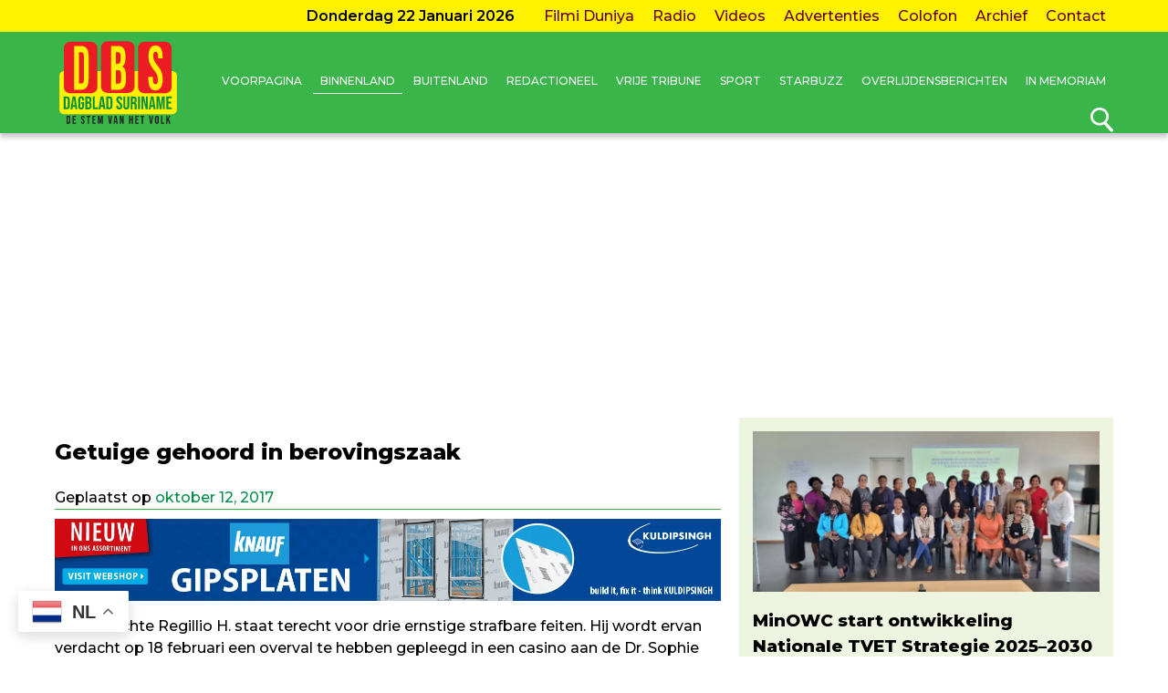

--- FILE ---
content_type: text/html; charset=UTF-8
request_url: https://www.dbsuriname.com/2017/10/12/getuige-gehoord-in-berovingszaak/
body_size: 19049
content:
<!DOCTYPE html>
<html lang="nl-NL" prefix="og: http://ogp.me/ns# fb: http://ogp.me/ns/fb#">
<head>
	<meta name="HandheldFriendly" content="true" />
	<meta name="viewport" content="width=device-width, initial-scale=1">
	<meta charset="UTF-8">
	<link rel="profile" href="https://gmpg.org/xfn/11">
	<!-- Global site tag (gtag.js) - Google Analytics -->
<script async src="https://www.googletagmanager.com/gtag/js?id=UA-142495797-1" type="e178e6db6a156bfa8e84f914-text/javascript"></script>
<script type="e178e6db6a156bfa8e84f914-text/javascript">
  window.dataLayer = window.dataLayer || [];
  function gtag(){dataLayer.push(arguments);}
  gtag('js', new Date());

  gtag('config', 'UA-142495797-1');
</script>

<!-- Google tag (gtag.js) -->
<script async src="https://www.googletagmanager.com/gtag/js?id=G-GD84SCH9KM" type="e178e6db6a156bfa8e84f914-text/javascript"></script>
<script type="e178e6db6a156bfa8e84f914-text/javascript">
  window.dataLayer = window.dataLayer || [];
  function gtag(){dataLayer.push(arguments);}
  gtag('js', new Date());

  gtag('config', 'G-GD84SCH9KM');
</script>
	
<script async src="https://pagead2.googlesyndication.com/pagead/js/adsbygoogle.js?client=ca-pub-1029478451911154" crossorigin="anonymous" type="e178e6db6a156bfa8e84f914-text/javascript"></script>
<script async src="https://c0.wp.com/c/5.8.4/wp-includes/js/jquery/jquery.min.js" type="e178e6db6a156bfa8e84f914-text/javascript"></script>
<script type="e178e6db6a156bfa8e84f914-text/javascript"> // requillo </script>
<title>Getuige gehoord in berovingszaak &#8211; Dagblad Suriname</title>
<style>
#wpadminbar #wp-admin-bar-wccp_free_top_button .ab-icon:before {
	content: "\f160";
	color: #02CA02;
	top: 3px;
}
#wpadminbar #wp-admin-bar-wccp_free_top_button .ab-icon {
	transform: rotate(45deg);
}
</style>
<meta name='robots' content='max-image-preview:large' />
<link rel='dns-prefetch' href='//code.jquery.com' />
<link rel="alternate" type="application/rss+xml" title="Dagblad Suriname &raquo; feed" href="https://www.dbsuriname.com/feed/" />
<link rel="alternate" type="application/rss+xml" title="Dagblad Suriname &raquo; reactiesfeed" href="https://www.dbsuriname.com/comments/feed/" />
<script type="e178e6db6a156bfa8e84f914-text/javascript">
window._wpemojiSettings = {"baseUrl":"https:\/\/s.w.org\/images\/core\/emoji\/14.0.0\/72x72\/","ext":".png","svgUrl":"https:\/\/s.w.org\/images\/core\/emoji\/14.0.0\/svg\/","svgExt":".svg","source":{"wpemoji":"https:\/\/www.dbsuriname.com\/wp-includes\/js\/wp-emoji.js?ver=6.2.8","twemoji":"https:\/\/www.dbsuriname.com\/wp-includes\/js\/twemoji.js?ver=6.2.8"}};
/**
 * @output wp-includes/js/wp-emoji-loader.js
 */

( function( window, document, settings ) {
	var src, ready, ii, tests;

	// Create a canvas element for testing native browser support of emoji.
	var canvas = document.createElement( 'canvas' );
	var context = canvas.getContext && canvas.getContext( '2d' );

	/**
	 * Checks if two sets of Emoji characters render the same visually.
	 *
	 * @since 4.9.0
	 *
	 * @private
	 *
	 * @param {string} set1 Set of Emoji to test.
	 * @param {string} set2 Set of Emoji to test.
	 *
	 * @return {boolean} True if the two sets render the same.
	 */
	function emojiSetsRenderIdentically( set1, set2 ) {
		// Cleanup from previous test.
		context.clearRect( 0, 0, canvas.width, canvas.height );
		context.fillText( set1, 0, 0 );
		var rendered1 = canvas.toDataURL();

		// Cleanup from previous test.
		context.clearRect( 0, 0, canvas.width, canvas.height );
		context.fillText( set2, 0, 0 );
		var rendered2 = canvas.toDataURL();

		return rendered1 === rendered2;
	}

	/**
	 * Determines if the browser properly renders Emoji that Twemoji can supplement.
	 *
	 * @since 4.2.0
	 *
	 * @private
	 *
	 * @param {string} type Whether to test for support of "flag" or "emoji".
	 *
	 * @return {boolean} True if the browser can render emoji, false if it cannot.
	 */
	function browserSupportsEmoji( type ) {
		var isIdentical;

		if ( ! context || ! context.fillText ) {
			return false;
		}

		/*
		 * Chrome on OS X added native emoji rendering in M41. Unfortunately,
		 * it doesn't work when the font is bolder than 500 weight. So, we
		 * check for bold rendering support to avoid invisible emoji in Chrome.
		 */
		context.textBaseline = 'top';
		context.font = '600 32px Arial';

		switch ( type ) {
			case 'flag':
				/*
				 * Test for Transgender flag compatibility. Added in Unicode 13.
				 *
				 * To test for support, we try to render it, and compare the rendering to how it would look if
				 * the browser doesn't render it correctly (white flag emoji + transgender symbol).
				 */
				isIdentical = emojiSetsRenderIdentically(
					'\uD83C\uDFF3\uFE0F\u200D\u26A7\uFE0F', // as a zero-width joiner sequence
					'\uD83C\uDFF3\uFE0F\u200B\u26A7\uFE0F'  // separated by a zero-width space
				);

				if ( isIdentical ) {
					return false;
				}

				/*
				 * Test for UN flag compatibility. This is the least supported of the letter locale flags,
				 * so gives us an easy test for full support.
				 *
				 * To test for support, we try to render it, and compare the rendering to how it would look if
				 * the browser doesn't render it correctly ([U] + [N]).
				 */
				isIdentical = emojiSetsRenderIdentically(
					'\uD83C\uDDFA\uD83C\uDDF3',       // as the sequence of two code points
					'\uD83C\uDDFA\u200B\uD83C\uDDF3'  // as the two code points separated by a zero-width space
				);

				if ( isIdentical ) {
					return false;
				}

				/*
				 * Test for English flag compatibility. England is a country in the United Kingdom, it
				 * does not have a two letter locale code but rather a five letter sub-division code.
				 *
				 * To test for support, we try to render it, and compare the rendering to how it would look if
				 * the browser doesn't render it correctly (black flag emoji + [G] + [B] + [E] + [N] + [G]).
				 */
				isIdentical = emojiSetsRenderIdentically(
					// as the flag sequence
					'\uD83C\uDFF4\uDB40\uDC67\uDB40\uDC62\uDB40\uDC65\uDB40\uDC6E\uDB40\uDC67\uDB40\uDC7F',
					// with each code point separated by a zero-width space
					'\uD83C\uDFF4\u200B\uDB40\uDC67\u200B\uDB40\uDC62\u200B\uDB40\uDC65\u200B\uDB40\uDC6E\u200B\uDB40\uDC67\u200B\uDB40\uDC7F'
				);

				return ! isIdentical;
			case 'emoji':
				/*
				 * Why can't we be friends? Everyone can now shake hands in emoji, regardless of skin tone!
				 *
				 * To test for Emoji 14.0 support, try to render a new emoji: Handshake: Light Skin Tone, Dark Skin Tone.
				 *
				 * The Handshake: Light Skin Tone, Dark Skin Tone emoji is a ZWJ sequence combining 🫱 Rightwards Hand,
				 * 🏻 Light Skin Tone, a Zero Width Joiner, 🫲 Leftwards Hand, and 🏿 Dark Skin Tone.
				 *
				 * 0x1FAF1 == Rightwards Hand
				 * 0x1F3FB == Light Skin Tone
				 * 0x200D == Zero-Width Joiner (ZWJ) that links the code points for the new emoji or
				 * 0x200B == Zero-Width Space (ZWS) that is rendered for clients not supporting the new emoji.
				 * 0x1FAF2 == Leftwards Hand
				 * 0x1F3FF == Dark Skin Tone.
				 *
				 * When updating this test for future Emoji releases, ensure that individual emoji that make up the
				 * sequence come from older emoji standards.
				 */
				isIdentical = emojiSetsRenderIdentically(
					'\uD83E\uDEF1\uD83C\uDFFB\u200D\uD83E\uDEF2\uD83C\uDFFF', // as the zero-width joiner sequence
					'\uD83E\uDEF1\uD83C\uDFFB\u200B\uD83E\uDEF2\uD83C\uDFFF'  // separated by a zero-width space
				);

				return ! isIdentical;
		}

		return false;
	}

	/**
	 * Adds a script to the head of the document.
	 *
	 * @ignore
	 *
	 * @since 4.2.0
	 *
	 * @param {Object} src The url where the script is located.
	 * @return {void}
	 */
	function addScript( src ) {
		var script = document.createElement( 'script' );

		script.src = src;
		script.defer = script.type = 'text/javascript';
		document.getElementsByTagName( 'head' )[0].appendChild( script );
	}

	tests = Array( 'flag', 'emoji' );

	settings.supports = {
		everything: true,
		everythingExceptFlag: true
	};

	/*
	 * Tests the browser support for flag emojis and other emojis, and adjusts the
	 * support settings accordingly.
	 */
	for( ii = 0; ii < tests.length; ii++ ) {
		settings.supports[ tests[ ii ] ] = browserSupportsEmoji( tests[ ii ] );

		settings.supports.everything = settings.supports.everything && settings.supports[ tests[ ii ] ];

		if ( 'flag' !== tests[ ii ] ) {
			settings.supports.everythingExceptFlag = settings.supports.everythingExceptFlag && settings.supports[ tests[ ii ] ];
		}
	}

	settings.supports.everythingExceptFlag = settings.supports.everythingExceptFlag && ! settings.supports.flag;

	// Sets DOMReady to false and assigns a ready function to settings.
	settings.DOMReady = false;
	settings.readyCallback = function() {
		settings.DOMReady = true;
	};

	// When the browser can not render everything we need to load a polyfill.
	if ( ! settings.supports.everything ) {
		ready = function() {
			settings.readyCallback();
		};

		/*
		 * Cross-browser version of adding a dom ready event.
		 */
		if ( document.addEventListener ) {
			document.addEventListener( 'DOMContentLoaded', ready, false );
			window.addEventListener( 'load', ready, false );
		} else {
			window.attachEvent( 'onload', ready );
			document.attachEvent( 'onreadystatechange', function() {
				if ( 'complete' === document.readyState ) {
					settings.readyCallback();
				}
			} );
		}

		src = settings.source || {};

		if ( src.concatemoji ) {
			addScript( src.concatemoji );
		} else if ( src.wpemoji && src.twemoji ) {
			addScript( src.twemoji );
			addScript( src.wpemoji );
		}
	}

} )( window, document, window._wpemojiSettings );
</script>
<!-- www.dbsuriname.com is managing ads with Advanced Ads 2.0.16 – https://wpadvancedads.com/ --><script id="dbsur-ready" type="e178e6db6a156bfa8e84f914-text/javascript">
			/**
 * Wait for the page to be ready before firing JS.
 *
 * @param {function} callback - A callable function to be executed.
 * @param {string} [requestedState=complete] - document.readyState to wait for. Defaults to 'complete', can be 'interactive'.
 */
window.advanced_ads_ready = function ( callback, requestedState ) {
	requestedState = requestedState || 'complete';
	var checkState = function ( state ) {
		return requestedState === 'interactive' ? state !== 'loading' : state === 'complete';
	};

	// If we have reached the correct state, fire the callback.
	if ( checkState( document.readyState ) ) {
		callback();
		return;
	}
	// We are not yet in the correct state, attach an event handler, only fire once if the requested state is 'interactive'.
	document.addEventListener( 'readystatechange', function ( event ) {
		if ( checkState( event.target.readyState ) ) {
			callback();
		}
	}, {once: requestedState === 'interactive'} );
};

window.advanced_ads_ready_queue = window.advanced_ads_ready_queue || [];
		</script>
		<style type="text/css">
img.wp-smiley,
img.emoji {
	display: inline !important;
	border: none !important;
	box-shadow: none !important;
	height: 1em !important;
	width: 1em !important;
	margin: 0 0.07em !important;
	vertical-align: -0.1em !important;
	background: none !important;
	padding: 0 !important;
}
</style>
	<link rel='stylesheet' id='wp-block-library-css' href='https://www.dbsuriname.com/wp-includes/css/dist/block-library/style.css?ver=6.2.8' type='text/css' media='all' />
<link rel='stylesheet' id='classic-theme-styles-css' href='https://www.dbsuriname.com/wp-includes/css/classic-themes.css?ver=6.2.8' type='text/css' media='all' />
<style id='global-styles-inline-css' type='text/css'>
body{--wp--preset--color--black: #000000;--wp--preset--color--cyan-bluish-gray: #abb8c3;--wp--preset--color--white: #ffffff;--wp--preset--color--pale-pink: #f78da7;--wp--preset--color--vivid-red: #cf2e2e;--wp--preset--color--luminous-vivid-orange: #ff6900;--wp--preset--color--luminous-vivid-amber: #fcb900;--wp--preset--color--light-green-cyan: #7bdcb5;--wp--preset--color--vivid-green-cyan: #00d084;--wp--preset--color--pale-cyan-blue: #8ed1fc;--wp--preset--color--vivid-cyan-blue: #0693e3;--wp--preset--color--vivid-purple: #9b51e0;--wp--preset--gradient--vivid-cyan-blue-to-vivid-purple: linear-gradient(135deg,rgba(6,147,227,1) 0%,rgb(155,81,224) 100%);--wp--preset--gradient--light-green-cyan-to-vivid-green-cyan: linear-gradient(135deg,rgb(122,220,180) 0%,rgb(0,208,130) 100%);--wp--preset--gradient--luminous-vivid-amber-to-luminous-vivid-orange: linear-gradient(135deg,rgba(252,185,0,1) 0%,rgba(255,105,0,1) 100%);--wp--preset--gradient--luminous-vivid-orange-to-vivid-red: linear-gradient(135deg,rgba(255,105,0,1) 0%,rgb(207,46,46) 100%);--wp--preset--gradient--very-light-gray-to-cyan-bluish-gray: linear-gradient(135deg,rgb(238,238,238) 0%,rgb(169,184,195) 100%);--wp--preset--gradient--cool-to-warm-spectrum: linear-gradient(135deg,rgb(74,234,220) 0%,rgb(151,120,209) 20%,rgb(207,42,186) 40%,rgb(238,44,130) 60%,rgb(251,105,98) 80%,rgb(254,248,76) 100%);--wp--preset--gradient--blush-light-purple: linear-gradient(135deg,rgb(255,206,236) 0%,rgb(152,150,240) 100%);--wp--preset--gradient--blush-bordeaux: linear-gradient(135deg,rgb(254,205,165) 0%,rgb(254,45,45) 50%,rgb(107,0,62) 100%);--wp--preset--gradient--luminous-dusk: linear-gradient(135deg,rgb(255,203,112) 0%,rgb(199,81,192) 50%,rgb(65,88,208) 100%);--wp--preset--gradient--pale-ocean: linear-gradient(135deg,rgb(255,245,203) 0%,rgb(182,227,212) 50%,rgb(51,167,181) 100%);--wp--preset--gradient--electric-grass: linear-gradient(135deg,rgb(202,248,128) 0%,rgb(113,206,126) 100%);--wp--preset--gradient--midnight: linear-gradient(135deg,rgb(2,3,129) 0%,rgb(40,116,252) 100%);--wp--preset--duotone--dark-grayscale: url('#wp-duotone-dark-grayscale');--wp--preset--duotone--grayscale: url('#wp-duotone-grayscale');--wp--preset--duotone--purple-yellow: url('#wp-duotone-purple-yellow');--wp--preset--duotone--blue-red: url('#wp-duotone-blue-red');--wp--preset--duotone--midnight: url('#wp-duotone-midnight');--wp--preset--duotone--magenta-yellow: url('#wp-duotone-magenta-yellow');--wp--preset--duotone--purple-green: url('#wp-duotone-purple-green');--wp--preset--duotone--blue-orange: url('#wp-duotone-blue-orange');--wp--preset--font-size--small: 13px;--wp--preset--font-size--medium: 20px;--wp--preset--font-size--large: 36px;--wp--preset--font-size--x-large: 42px;--wp--preset--spacing--20: 0.44rem;--wp--preset--spacing--30: 0.67rem;--wp--preset--spacing--40: 1rem;--wp--preset--spacing--50: 1.5rem;--wp--preset--spacing--60: 2.25rem;--wp--preset--spacing--70: 3.38rem;--wp--preset--spacing--80: 5.06rem;--wp--preset--shadow--natural: 6px 6px 9px rgba(0, 0, 0, 0.2);--wp--preset--shadow--deep: 12px 12px 50px rgba(0, 0, 0, 0.4);--wp--preset--shadow--sharp: 6px 6px 0px rgba(0, 0, 0, 0.2);--wp--preset--shadow--outlined: 6px 6px 0px -3px rgba(255, 255, 255, 1), 6px 6px rgba(0, 0, 0, 1);--wp--preset--shadow--crisp: 6px 6px 0px rgba(0, 0, 0, 1);}:where(.is-layout-flex){gap: 0.5em;}body .is-layout-flow > .alignleft{float: left;margin-inline-start: 0;margin-inline-end: 2em;}body .is-layout-flow > .alignright{float: right;margin-inline-start: 2em;margin-inline-end: 0;}body .is-layout-flow > .aligncenter{margin-left: auto !important;margin-right: auto !important;}body .is-layout-constrained > .alignleft{float: left;margin-inline-start: 0;margin-inline-end: 2em;}body .is-layout-constrained > .alignright{float: right;margin-inline-start: 2em;margin-inline-end: 0;}body .is-layout-constrained > .aligncenter{margin-left: auto !important;margin-right: auto !important;}body .is-layout-constrained > :where(:not(.alignleft):not(.alignright):not(.alignfull)){max-width: var(--wp--style--global--content-size);margin-left: auto !important;margin-right: auto !important;}body .is-layout-constrained > .alignwide{max-width: var(--wp--style--global--wide-size);}body .is-layout-flex{display: flex;}body .is-layout-flex{flex-wrap: wrap;align-items: center;}body .is-layout-flex > *{margin: 0;}:where(.wp-block-columns.is-layout-flex){gap: 2em;}.has-black-color{color: var(--wp--preset--color--black) !important;}.has-cyan-bluish-gray-color{color: var(--wp--preset--color--cyan-bluish-gray) !important;}.has-white-color{color: var(--wp--preset--color--white) !important;}.has-pale-pink-color{color: var(--wp--preset--color--pale-pink) !important;}.has-vivid-red-color{color: var(--wp--preset--color--vivid-red) !important;}.has-luminous-vivid-orange-color{color: var(--wp--preset--color--luminous-vivid-orange) !important;}.has-luminous-vivid-amber-color{color: var(--wp--preset--color--luminous-vivid-amber) !important;}.has-light-green-cyan-color{color: var(--wp--preset--color--light-green-cyan) !important;}.has-vivid-green-cyan-color{color: var(--wp--preset--color--vivid-green-cyan) !important;}.has-pale-cyan-blue-color{color: var(--wp--preset--color--pale-cyan-blue) !important;}.has-vivid-cyan-blue-color{color: var(--wp--preset--color--vivid-cyan-blue) !important;}.has-vivid-purple-color{color: var(--wp--preset--color--vivid-purple) !important;}.has-black-background-color{background-color: var(--wp--preset--color--black) !important;}.has-cyan-bluish-gray-background-color{background-color: var(--wp--preset--color--cyan-bluish-gray) !important;}.has-white-background-color{background-color: var(--wp--preset--color--white) !important;}.has-pale-pink-background-color{background-color: var(--wp--preset--color--pale-pink) !important;}.has-vivid-red-background-color{background-color: var(--wp--preset--color--vivid-red) !important;}.has-luminous-vivid-orange-background-color{background-color: var(--wp--preset--color--luminous-vivid-orange) !important;}.has-luminous-vivid-amber-background-color{background-color: var(--wp--preset--color--luminous-vivid-amber) !important;}.has-light-green-cyan-background-color{background-color: var(--wp--preset--color--light-green-cyan) !important;}.has-vivid-green-cyan-background-color{background-color: var(--wp--preset--color--vivid-green-cyan) !important;}.has-pale-cyan-blue-background-color{background-color: var(--wp--preset--color--pale-cyan-blue) !important;}.has-vivid-cyan-blue-background-color{background-color: var(--wp--preset--color--vivid-cyan-blue) !important;}.has-vivid-purple-background-color{background-color: var(--wp--preset--color--vivid-purple) !important;}.has-black-border-color{border-color: var(--wp--preset--color--black) !important;}.has-cyan-bluish-gray-border-color{border-color: var(--wp--preset--color--cyan-bluish-gray) !important;}.has-white-border-color{border-color: var(--wp--preset--color--white) !important;}.has-pale-pink-border-color{border-color: var(--wp--preset--color--pale-pink) !important;}.has-vivid-red-border-color{border-color: var(--wp--preset--color--vivid-red) !important;}.has-luminous-vivid-orange-border-color{border-color: var(--wp--preset--color--luminous-vivid-orange) !important;}.has-luminous-vivid-amber-border-color{border-color: var(--wp--preset--color--luminous-vivid-amber) !important;}.has-light-green-cyan-border-color{border-color: var(--wp--preset--color--light-green-cyan) !important;}.has-vivid-green-cyan-border-color{border-color: var(--wp--preset--color--vivid-green-cyan) !important;}.has-pale-cyan-blue-border-color{border-color: var(--wp--preset--color--pale-cyan-blue) !important;}.has-vivid-cyan-blue-border-color{border-color: var(--wp--preset--color--vivid-cyan-blue) !important;}.has-vivid-purple-border-color{border-color: var(--wp--preset--color--vivid-purple) !important;}.has-vivid-cyan-blue-to-vivid-purple-gradient-background{background: var(--wp--preset--gradient--vivid-cyan-blue-to-vivid-purple) !important;}.has-light-green-cyan-to-vivid-green-cyan-gradient-background{background: var(--wp--preset--gradient--light-green-cyan-to-vivid-green-cyan) !important;}.has-luminous-vivid-amber-to-luminous-vivid-orange-gradient-background{background: var(--wp--preset--gradient--luminous-vivid-amber-to-luminous-vivid-orange) !important;}.has-luminous-vivid-orange-to-vivid-red-gradient-background{background: var(--wp--preset--gradient--luminous-vivid-orange-to-vivid-red) !important;}.has-very-light-gray-to-cyan-bluish-gray-gradient-background{background: var(--wp--preset--gradient--very-light-gray-to-cyan-bluish-gray) !important;}.has-cool-to-warm-spectrum-gradient-background{background: var(--wp--preset--gradient--cool-to-warm-spectrum) !important;}.has-blush-light-purple-gradient-background{background: var(--wp--preset--gradient--blush-light-purple) !important;}.has-blush-bordeaux-gradient-background{background: var(--wp--preset--gradient--blush-bordeaux) !important;}.has-luminous-dusk-gradient-background{background: var(--wp--preset--gradient--luminous-dusk) !important;}.has-pale-ocean-gradient-background{background: var(--wp--preset--gradient--pale-ocean) !important;}.has-electric-grass-gradient-background{background: var(--wp--preset--gradient--electric-grass) !important;}.has-midnight-gradient-background{background: var(--wp--preset--gradient--midnight) !important;}.has-small-font-size{font-size: var(--wp--preset--font-size--small) !important;}.has-medium-font-size{font-size: var(--wp--preset--font-size--medium) !important;}.has-large-font-size{font-size: var(--wp--preset--font-size--large) !important;}.has-x-large-font-size{font-size: var(--wp--preset--font-size--x-large) !important;}
.wp-block-navigation a:where(:not(.wp-element-button)){color: inherit;}
:where(.wp-block-columns.is-layout-flex){gap: 2em;}
.wp-block-pullquote{font-size: 1.5em;line-height: 1.6;}
</style>
<link rel='stylesheet' id='socialsu_youtube_list-css' href='https://www.dbsuriname.com/wp-content/plugins/socialsu-youtube-list/css/socialsu_youtube_list.css?ver=6.2.8' type='text/css' media='all' />
<link rel='stylesheet' id='wp-polls-css' href='https://www.dbsuriname.com/wp-content/plugins/wp-polls/polls-css.css?ver=2.77.3' type='text/css' media='all' />
<style id='wp-polls-inline-css' type='text/css'>
.wp-polls .pollbar {
	margin: 1px;
	font-size: 10px;
	line-height: 12px;
	height: 12px;
	background: #00cf27;
	border: 1px solid #8ce82e;
}

</style>
<link rel='stylesheet' id='jquery-ui-css' href='https://code.jquery.com/ui/1.12.1/themes/smoothness/jquery-ui.css?ver=6.2.8' type='text/css' media='all' />
<link rel='stylesheet' id='dbsuriname-jplayer-css' href='https://www.dbsuriname.com/wp-content/themes/dbsuriname/assets/skin/blue.monday/css/jplayer.blue.monday.min.css?v=1&#038;ver=6.2.8' type='text/css' media='all' />
<link rel='stylesheet' id='dbsuriname-template-css' href='https://www.dbsuriname.com/wp-content/themes/dbsuriname/assets/css/dbs.css?v=92&#038;ver=6.2.8' type='text/css' media='all' />
<script type="e178e6db6a156bfa8e84f914-text/javascript" src='https://www.dbsuriname.com/wp-includes/js/jquery/jquery.js?ver=3.6.4' id='jquery-core-js'></script>
<script type="e178e6db6a156bfa8e84f914-text/javascript" src='https://www.dbsuriname.com/wp-includes/js/jquery/jquery-migrate.js?ver=3.4.0' id='jquery-migrate-js'></script>
<script type="e178e6db6a156bfa8e84f914-text/javascript" src='https://www.dbsuriname.com/wp-content/themes/dbsuriname/assets/js/slick.min.js?ver=20191220' id='dbsuriname-slick-js'></script>
<link rel="https://api.w.org/" href="https://www.dbsuriname.com/wp-json/" /><link rel="alternate" type="application/json" href="https://www.dbsuriname.com/wp-json/wp/v2/posts/185980" /><link rel="EditURI" type="application/rsd+xml" title="RSD" href="https://www.dbsuriname.com/xmlrpc.php?rsd" />
<link rel="wlwmanifest" type="application/wlwmanifest+xml" href="https://www.dbsuriname.com/wp-includes/wlwmanifest.xml" />
<meta name="generator" content="WordPress 6.2.8" />
<link rel="canonical" href="https://www.dbsuriname.com/2017/10/12/getuige-gehoord-in-berovingszaak/" />
<link rel='shortlink' href='https://www.dbsuriname.com/?p=185980' />
<link rel="alternate" type="application/json+oembed" href="https://www.dbsuriname.com/wp-json/oembed/1.0/embed?url=https%3A%2F%2Fwww.dbsuriname.com%2F2017%2F10%2F12%2Fgetuige-gehoord-in-berovingszaak%2F" />
<link rel="alternate" type="text/xml+oembed" href="https://www.dbsuriname.com/wp-json/oembed/1.0/embed?url=https%3A%2F%2Fwww.dbsuriname.com%2F2017%2F10%2F12%2Fgetuige-gehoord-in-berovingszaak%2F&#038;format=xml" />
<script id="wpcp_disable_selection" type="e178e6db6a156bfa8e84f914-text/javascript">
var image_save_msg='You are not allowed to save images!';
	var no_menu_msg='Context Menu disabled!';
	var smessage = "Kopiëren mag niet!";

function disableEnterKey(e)
{
	var elemtype = e.target.tagName;
	
	elemtype = elemtype.toUpperCase();
	
	if (elemtype == "TEXT" || elemtype == "TEXTAREA" || elemtype == "INPUT" || elemtype == "PASSWORD" || elemtype == "SELECT" || elemtype == "OPTION" || elemtype == "EMBED")
	{
		elemtype = 'TEXT';
	}
	
	if (e.ctrlKey){
     var key;
     if(window.event)
          key = window.event.keyCode;     //IE
     else
          key = e.which;     //firefox (97)
    //if (key != 17) alert(key);
     if (elemtype!= 'TEXT' && (key == 97 || key == 65 || key == 67 || key == 99 || key == 88 || key == 120 || key == 26 || key == 85  || key == 86 || key == 83 || key == 43 || key == 73))
     {
		if(wccp_free_iscontenteditable(e)) return true;
		show_wpcp_message('You are not allowed to copy content or view source');
		return false;
     }else
     	return true;
     }
}


/*For contenteditable tags*/
function wccp_free_iscontenteditable(e)
{
	var e = e || window.event; // also there is no e.target property in IE. instead IE uses window.event.srcElement
  	
	var target = e.target || e.srcElement;

	var elemtype = e.target.nodeName;
	
	elemtype = elemtype.toUpperCase();
	
	var iscontenteditable = "false";
		
	if(typeof target.getAttribute!="undefined" ) iscontenteditable = target.getAttribute("contenteditable"); // Return true or false as string
	
	var iscontenteditable2 = false;
	
	if(typeof target.isContentEditable!="undefined" ) iscontenteditable2 = target.isContentEditable; // Return true or false as boolean

	if(target.parentElement.isContentEditable) iscontenteditable2 = true;
	
	if (iscontenteditable == "true" || iscontenteditable2 == true)
	{
		if(typeof target.style!="undefined" ) target.style.cursor = "text";
		
		return true;
	}
}

////////////////////////////////////
function disable_copy(e)
{	
	var e = e || window.event; // also there is no e.target property in IE. instead IE uses window.event.srcElement
	
	var elemtype = e.target.tagName;
	
	elemtype = elemtype.toUpperCase();
	
	if (elemtype == "TEXT" || elemtype == "TEXTAREA" || elemtype == "INPUT" || elemtype == "PASSWORD" || elemtype == "SELECT" || elemtype == "OPTION" || elemtype == "EMBED")
	{
		elemtype = 'TEXT';
	}
	
	if(wccp_free_iscontenteditable(e)) return true;
	
	var isSafari = /Safari/.test(navigator.userAgent) && /Apple Computer/.test(navigator.vendor);
	
	var checker_IMG = '';
	if (elemtype == "IMG" && checker_IMG == 'checked' && e.detail >= 2) {show_wpcp_message(alertMsg_IMG);return false;}
	if (elemtype != "TEXT")
	{
		if (smessage !== "" && e.detail == 2)
			show_wpcp_message(smessage);
		
		if (isSafari)
			return true;
		else
			return false;
	}	
}

//////////////////////////////////////////
function disable_copy_ie()
{
	var e = e || window.event;
	var elemtype = window.event.srcElement.nodeName;
	elemtype = elemtype.toUpperCase();
	if(wccp_free_iscontenteditable(e)) return true;
	if (elemtype == "IMG") {show_wpcp_message(alertMsg_IMG);return false;}
	if (elemtype != "TEXT" && elemtype != "TEXTAREA" && elemtype != "INPUT" && elemtype != "PASSWORD" && elemtype != "SELECT" && elemtype != "OPTION" && elemtype != "EMBED")
	{
		return false;
	}
}	
function reEnable()
{
	return true;
}
document.onkeydown = disableEnterKey;
document.onselectstart = disable_copy_ie;
if(navigator.userAgent.indexOf('MSIE')==-1)
{
	document.onmousedown = disable_copy;
	document.onclick = reEnable;
}
function disableSelection(target)
{
    //For IE This code will work
    if (typeof target.onselectstart!="undefined")
    target.onselectstart = disable_copy_ie;
    
    //For Firefox This code will work
    else if (typeof target.style.MozUserSelect!="undefined")
    {target.style.MozUserSelect="none";}
    
    //All other  (ie: Opera) This code will work
    else
    target.onmousedown=function(){return false}
    target.style.cursor = "default";
}
//Calling the JS function directly just after body load
window.onload = function(){disableSelection(document.body);};

//////////////////special for safari Start////////////////
var onlongtouch;
var timer;
var touchduration = 1000; //length of time we want the user to touch before we do something

var elemtype = "";
function touchstart(e) {
	var e = e || window.event;
  // also there is no e.target property in IE.
  // instead IE uses window.event.srcElement
  	var target = e.target || e.srcElement;
	
	elemtype = window.event.srcElement.nodeName;
	
	elemtype = elemtype.toUpperCase();
	
	if(!wccp_pro_is_passive()) e.preventDefault();
	if (!timer) {
		timer = setTimeout(onlongtouch, touchduration);
	}
}

function touchend() {
    //stops short touches from firing the event
    if (timer) {
        clearTimeout(timer);
        timer = null;
    }
	onlongtouch();
}

onlongtouch = function(e) { //this will clear the current selection if anything selected
	
	if (elemtype != "TEXT" && elemtype != "TEXTAREA" && elemtype != "INPUT" && elemtype != "PASSWORD" && elemtype != "SELECT" && elemtype != "EMBED" && elemtype != "OPTION")	
	{
		if (window.getSelection) {
			if (window.getSelection().empty) {  // Chrome
			window.getSelection().empty();
			} else if (window.getSelection().removeAllRanges) {  // Firefox
			window.getSelection().removeAllRanges();
			}
		} else if (document.selection) {  // IE?
			document.selection.empty();
		}
		return false;
	}
};

document.addEventListener("DOMContentLoaded", function(event) { 
    window.addEventListener("touchstart", touchstart, false);
    window.addEventListener("touchend", touchend, false);
});

function wccp_pro_is_passive() {

  var cold = false,
  hike = function() {};

  try {
	  const object1 = {};
  var aid = Object.defineProperty(object1, 'passive', {
  get() {cold = true}
  });
  window.addEventListener('test', hike, aid);
  window.removeEventListener('test', hike, aid);
  } catch (e) {}

  return cold;
}
/*special for safari End*/
</script>
<script id="wpcp_disable_Right_Click" type="e178e6db6a156bfa8e84f914-text/javascript">
document.ondragstart = function() { return false;}
	function nocontext(e) {
	   return false;
	}
	document.oncontextmenu = nocontext;
</script>
<script async src="https://pagead2.googlesyndication.com/pagead/js/adsbygoogle.js?client=ca-pub-7048060742536905" crossorigin="anonymous" type="e178e6db6a156bfa8e84f914-text/javascript"></script><link rel="icon" href="https://www.dbsuriname.com/wp-content/uploads/2020/01/cropped-new-favicon-32x32.png" sizes="32x32" />
<link rel="icon" href="https://www.dbsuriname.com/wp-content/uploads/2020/01/cropped-new-favicon-192x192.png" sizes="192x192" />
<link rel="apple-touch-icon" href="https://www.dbsuriname.com/wp-content/uploads/2020/01/cropped-new-favicon-180x180.png" />
<meta name="msapplication-TileImage" content="https://www.dbsuriname.com/wp-content/uploads/2020/01/cropped-new-favicon-270x270.png" />

    <!-- START - Open Graph and Twitter Card Tags 3.3.8 -->
     <!-- Facebook Open Graph -->
      <meta property="og:locale" content="nl_NL"/>
      <meta property="og:site_name" content="Dagblad Suriname"/>
      <meta property="og:title" content="Getuige gehoord in berovingszaak"/>
      <meta property="og:url" content="https://www.dbsuriname.com/2017/10/12/getuige-gehoord-in-berovingszaak/"/>
      <meta property="og:type" content="article"/>
      <meta property="og:description" content="De verdachte Regillio H. staat terecht voor drie ernstige strafbare feiten. Hij wordt ervan verdacht op 18 februari een overval te hebben gepleegd in een casino aan de Dr. Sophie Redmondstraat. Op 31 maart is er een overval gepleegd in een supermarkt te Noordpolderdam. Bij deze overval hadden de ver"/>
      <meta property="og:image" content="https://www.dbsuriname.com/wp-content/uploads/2020/05/DBS-NW-LOGO2020-GRAY.png"/>
      <meta property="og:image:url" content="https://www.dbsuriname.com/wp-content/uploads/2020/05/DBS-NW-LOGO2020-GRAY.png"/>
      <meta property="og:image:secure_url" content="https://www.dbsuriname.com/wp-content/uploads/2020/05/DBS-NW-LOGO2020-GRAY.png"/>
      <meta property="article:published_time" content="2017-10-12T15:23:08-03:00"/>
      <meta property="article:modified_time" content="2017-10-12T15:23:08-03:00" />
      <meta property="og:updated_time" content="2017-10-12T15:23:08-03:00" />
      <meta property="article:section" content="Binnenland"/>
      <meta property="article:publisher" content="https://www.facebook.com/DagbladSuriname"/>
     <!-- Google+ / Schema.org -->
     <!-- Twitter Cards -->
      <meta name="twitter:title" content="Getuige gehoord in berovingszaak"/>
      <meta name="twitter:url" content="https://www.dbsuriname.com/2017/10/12/getuige-gehoord-in-berovingszaak/"/>
      <meta name="twitter:description" content="De verdachte Regillio H. staat terecht voor drie ernstige strafbare feiten. Hij wordt ervan verdacht op 18 februari een overval te hebben gepleegd in een casino aan de Dr. Sophie Redmondstraat. Op 31 maart is er een overval gepleegd in een supermarkt te Noordpolderdam. Bij deze overval hadden de ver"/>
      <meta name="twitter:image" content="https://www.dbsuriname.com/wp-content/uploads/2020/05/DBS-NW-LOGO2020-GRAY.png"/>
      <meta name="twitter:card" content="summary_large_image"/>
     <!-- SEO -->
     <!-- Misc. tags -->
     <!-- is_singular -->
    <!-- END - Open Graph and Twitter Card Tags 3.3.8 -->
        
    </head>
<body class="post-template-default single single-post postid-185980 single-format-standard unselectable no-sidebar aa-prefix-dbsur-">
<amp-script src="https://c0.wp.com/c/5.8.4/wp-includes/js/jquery/jquery.min.js"></amp-script>
	<header class="DBS">
		<div class="TopHeader">
			<div class="MaxWidth TextRight">
				<time class="InlBlock DateBlock">Donderdag 22 Januari 2026</time>
				<nav class="InlBlock TopNav">
					<ul id="top-menu" class="menu"><li id="menu-item-323963" class="menu-item menu-item-type-taxonomy menu-item-object-category menu-item-323963"><a href="https://www.dbsuriname.com/category/filmi-duniya/">Filmi Duniya</a></li>
<li id="menu-item-211066" class="menu-item menu-item-type-post_type menu-item-object-page menu-item-211066"><a href="https://www.dbsuriname.com/radio/">Radio</a></li>
<li id="menu-item-211454" class="menu-item menu-item-type-post_type menu-item-object-page menu-item-211454"><a href="https://www.dbsuriname.com/videos/">Videos</a></li>
<li id="menu-item-216134" class="menu-item menu-item-type-taxonomy menu-item-object-category menu-item-216134"><a href="https://www.dbsuriname.com/category/advertenties/">Advertenties</a></li>
<li id="menu-item-211069" class="menu-item menu-item-type-post_type menu-item-object-page menu-item-211069"><a href="https://www.dbsuriname.com/colofon/">Colofon</a></li>
<li id="menu-item-211134" class="menu-item menu-item-type-post_type menu-item-object-page menu-item-211134"><a href="https://www.dbsuriname.com/archief/">Archief</a></li>
<li id="menu-item-211068" class="menu-item menu-item-type-post_type menu-item-object-page menu-item-211068"><a href="https://www.dbsuriname.com/contact/">Contact</a></li>
</ul>				</nav>
			</div>
		</div>
		<div class="BottomHeader">
			<div class="MaxWidth FlexBlock TextRight">
				<div class="InlBlock LogoBlock">
					<img src="https://www.dbsuriname.com/wp-content/themes/dbsuriname/assets/images/dbs-logo.svg">				</div>
				<nav class="InlBlock MainNav">
					<ul id="main-menu" class="menu"><li id="menu-item-211070" class="menu-item menu-item-type-custom menu-item-object-custom menu-item-home menu-item-211070"><a href="https://www.dbsuriname.com/">Voorpagina</a></li>
<li id="menu-item-211071" class="menu-item menu-item-type-taxonomy menu-item-object-category current-post-ancestor current-menu-parent current-post-parent menu-item-211071"><a href="https://www.dbsuriname.com/category/binnenland/">Binnenland</a></li>
<li id="menu-item-213230" class="menu-item menu-item-type-taxonomy menu-item-object-category menu-item-213230"><a href="https://www.dbsuriname.com/category/buitenland/">Buitenland</a></li>
<li id="menu-item-211073" class="menu-item menu-item-type-taxonomy menu-item-object-category menu-item-211073"><a href="https://www.dbsuriname.com/category/redactioneel/">Redactioneel</a></li>
<li id="menu-item-211072" class="menu-item menu-item-type-taxonomy menu-item-object-category menu-item-211072"><a href="https://www.dbsuriname.com/category/vrijetribune/">Vrije Tribune</a></li>
<li id="menu-item-211439" class="menu-item menu-item-type-taxonomy menu-item-object-category menu-item-211439"><a href="https://www.dbsuriname.com/category/sport/">Sport</a></li>
<li id="menu-item-211075" class="menu-item menu-item-type-taxonomy menu-item-object-category menu-item-211075"><a href="https://www.dbsuriname.com/category/starbuzz/">Starbuzz</a></li>
<li id="menu-item-211479" class="menu-item menu-item-type-taxonomy menu-item-object-category menu-item-211479"><a href="https://www.dbsuriname.com/category/overlijdensberichten/">Overlijdensberichten</a></li>
<li id="menu-item-294271" class="menu-item menu-item-type-taxonomy menu-item-object-category menu-item-294271"><a href="https://www.dbsuriname.com/category/memoriam/">In Memoriam</a></li>
</ul>					<div class="ShowSearch"><img src="https://www.dbsuriname.com/wp-content/themes/dbsuriname/assets/images/magnifier-search-icon.svg"></div>
				</nav>
				<div class="MobileAds">
									<section id="block-88" class="widget widget_block"><a href="https://webshop.kuldipsingh.net/nl/knauf" aria-label="Knauf Workshop_New_ Webbanner-DagbladSuriname-1456&#215;180"><img decoding="async" loading="lazy" src="https://www.dbsuriname.com/wp-content/uploads/2025/12/Knauf-Workshop_New_-Webbanner-DagbladSuriname-1456x180-1.webp" alt=""  width="1456" height="180"   /></a></section>								</div>
				<div class="ArchiveBlock">
					<a class="archive-btn" href="https://www.dbsuriname.com/archief/"><img src="https://www.dbsuriname.com/wp-content/themes/dbsuriname/assets/images/archive.svg"></a>
				</div>
				<nav class="MobileMenu">
					<ul>
						<li>
							<a href="https://www.dbsuriname.com">Voorpagina</a>
						</li>
						<li>
							<a href="https://www.dbsuriname.com/2026/01/22/">Vandaag</a>
						</li>
						<li>
							<a href="https://www.dbsuriname.com/2026/01/21/">Gisteren</a>
						</li>
						<li class="MoreMenu">
							<a href="">Meer <span class="mobile-arrow">
								<svg version="1.1" id="arrow" xmlns="http://www.w3.org/2000/svg" xmlns:xlink="http://www.w3.org/1999/xlink" x="0px" y="0px"
	 width="451.847px" height="451.847px" viewBox="0 0 451.847 451.847" style="enable-background:new 0 0 451.847 451.847;"
	 xml:space="preserve">
<g>
	<path d="M225.923,354.706c-8.098,0-16.195-3.092-22.369-9.263L9.27,151.157c-12.359-12.359-12.359-32.397,0-44.751
		c12.354-12.354,32.388-12.354,44.748,0l171.905,171.915l171.906-171.909c12.359-12.354,32.391-12.354,44.744,0
		c12.365,12.354,12.365,32.392,0,44.751L248.292,345.449C242.115,351.621,234.018,354.706,225.923,354.706z"/>
</g>
</svg>
							</span></a>
						</li>
					</ul>
				</nav>
			</div>
		</div>

		<div class="mobile-view">
				<nav class="mobile-menu">
					<div class="close-mobile-menu">
						<a href="#"><span></span></a>
					</div>
					<ul id="menu-hoofd-menu" class="main-menu animated zoomInLeft"><li class="menu-item menu-item-type-custom menu-item-object-custom menu-item-home menu-item-211070"><a href="https://www.dbsuriname.com/">Voorpagina</a></li>
<li class="menu-item menu-item-type-taxonomy menu-item-object-category current-post-ancestor current-menu-parent current-post-parent menu-item-211071"><a href="https://www.dbsuriname.com/category/binnenland/">Binnenland</a></li>
<li class="menu-item menu-item-type-taxonomy menu-item-object-category menu-item-213230"><a href="https://www.dbsuriname.com/category/buitenland/">Buitenland</a></li>
<li class="menu-item menu-item-type-taxonomy menu-item-object-category menu-item-211073"><a href="https://www.dbsuriname.com/category/redactioneel/">Redactioneel</a></li>
<li class="menu-item menu-item-type-taxonomy menu-item-object-category menu-item-211072"><a href="https://www.dbsuriname.com/category/vrijetribune/">Vrije Tribune</a></li>
<li class="menu-item menu-item-type-taxonomy menu-item-object-category menu-item-211439"><a href="https://www.dbsuriname.com/category/sport/">Sport</a></li>
<li class="menu-item menu-item-type-taxonomy menu-item-object-category menu-item-211075"><a href="https://www.dbsuriname.com/category/starbuzz/">Starbuzz</a></li>
<li class="menu-item menu-item-type-taxonomy menu-item-object-category menu-item-211479"><a href="https://www.dbsuriname.com/category/overlijdensberichten/">Overlijdensberichten</a></li>
<li class="menu-item menu-item-type-taxonomy menu-item-object-category menu-item-294271"><a href="https://www.dbsuriname.com/category/memoriam/">In Memoriam</a></li>
</ul><ul id="menu-top" class="top-menu animated zoomInLeft"><li class="menu-item menu-item-type-taxonomy menu-item-object-category menu-item-323963"><a href="https://www.dbsuriname.com/category/filmi-duniya/">Filmi Duniya</a></li>
<li class="menu-item menu-item-type-post_type menu-item-object-page menu-item-211066"><a href="https://www.dbsuriname.com/radio/">Radio</a></li>
<li class="menu-item menu-item-type-post_type menu-item-object-page menu-item-211454"><a href="https://www.dbsuriname.com/videos/">Videos</a></li>
<li class="menu-item menu-item-type-taxonomy menu-item-object-category menu-item-216134"><a href="https://www.dbsuriname.com/category/advertenties/">Advertenties</a></li>
<li class="menu-item menu-item-type-post_type menu-item-object-page menu-item-211069"><a href="https://www.dbsuriname.com/colofon/">Colofon</a></li>
<li class="menu-item menu-item-type-post_type menu-item-object-page menu-item-211134"><a href="https://www.dbsuriname.com/archief/">Archief</a></li>
<li class="menu-item menu-item-type-post_type menu-item-object-page menu-item-211068"><a href="https://www.dbsuriname.com/contact/">Contact</a></li>
</ul>				</nav>
			</div>

		<div class="SearchBloack MaxWidth">
			<div class="SearchInput">
				<div class="SearchInputHolder">
					<form action="https://www.dbsuriname.com">
					<input type="text" name="s" placeholder="Search keywords">
					</form>
				</div>
			</div>
		</div>
	</header>	<div id="primary" class="content-area FlexBlock MaxWidth is-post">
		<main id="main" class="site-main">

		
<article id="post-185980" class="post-185980 post type-post status-publish format-standard hentry category-binnenland">
	<header class="entry-header">
		<h1 class="entry-title">Getuige gehoord in berovingszaak</h1>			<div class="entry-meta">
				<span class="posted-on">Geplaatst op <a href="https://www.dbsuriname.com/2017/10/12/getuige-gehoord-in-berovingszaak/" rel="bookmark"><time class="entry-date published updated" datetime="2017-10-12T15:23:08-03:00">oktober 12, 2017</time></a></span>			</div><!-- .entry-meta -->
			</header><!-- .entry-header -->

	
	<div class="entry-content">
					<div class="PromoBlock promo-ad-1" style="margin-top: 10px;">
		 <section id="block-88" class="widget widget_block"><a href="https://webshop.kuldipsingh.net/nl/knauf" aria-label="Knauf Workshop_New_ Webbanner-DagbladSuriname-1456&#215;180"><img decoding="async" loading="lazy" src="https://www.dbsuriname.com/wp-content/uploads/2025/12/Knauf-Workshop_New_-Webbanner-DagbladSuriname-1456x180-1.webp" alt=""  width="1456" height="180"   /></a></section>		 	</div>
				<p>De verdachte Regillio H. staat terecht voor drie ernstige strafbare feiten. Hij wordt ervan verdacht op 18 februari een overval te hebben gepleegd in een casino aan de Dr. Sophie Redmondstraat. Op 31 maart is er een overval gepleegd in een supermarkt te Noordpolderdam. Bij deze overval hadden de verdachten de plaats verlaten in een blauw gelakte Toyota Blade. Dit voertuig was ten tijde van het delict niet voorzien van kentekennummers. Het derde feit werd gepleegd aan de Costerstraat. Van deze overval is er beeldmateriaal vastgelegd dat op social media circuleert. Hierbij werd een tas buitgemaakt met daarin SRD 50.000. Aan de hand van het beeldmateriaal is een voertuig in beeld gebracht. Verder onderzoek heeft de politie gebracht naar deze verdachte. Een comparant van deze verdachte werd tijdens een politieoptreden dodelijk geraakt. Bekend is het geval van de Havenbar. In deze zaak werd een rechercheur gehoord. Hij heeft een analyse gemaakt van de gevoerde telefoongesprekken. Hieruit concludeerde de getuige (politieman) dat naarmate het moment van de beroving naderde, de verdachten frequenter met elkaar belden. Op die bewuste dag is er 8 keren gebeld. Kantonrechter Cynthia Valstein-Montnor vroeg de verdachte wie hij op dat moment belde. Volgens de verdachte belde hij met een dame die hij goed kent. De rechter stelde deze zaak uit naar 13 november. De getuige moet op de volgende zitting het beeldmateriaal meenemen. Ook een andere verbalisant wordt op die dag gehoord. Hij heeft op de plaats van delict een kenmerk van de vluchtauto op de grond aangetroffen. Deze heeft hij naderhand vergeleken en het blijkt dat dat deel overeenkomt met de vluchtwagen welke de politie in beslag heeft genomen. De verdachte Regilio blijft in arrest.</p>

		
			</div><!-- .entry-content -->

	<footer class="entry-footer">
		<span class="cat-links">Geplaatst in <a href="https://www.dbsuriname.com/category/binnenland/" rel="category tag">Binnenland</a></span>	</footer><!-- .entry-footer -->
		
	<nav class="navigation post-navigation" aria-label="Berichten">
		<h2 class="screen-reader-text">Bericht navigatie</h2>
		<div class="nav-links"><div class="nav-previous"><a href="https://www.dbsuriname.com/2017/10/12/leden-bond-nvb-worden-onrustig/" rel="prev"><span>Vorige</span>Leden bond NVB worden onrustig</a></div><div class="nav-next"><a href="https://www.dbsuriname.com/2017/10/12/burgers-zijn-stil-ondanks-de-prijzen-in-winkels-niet-stil-staan/" rel="next"><span>Volgende</span>“Burgers zijn ‘stil’ ondanks de prijzen in winkels niet stil staan”</a></div></div>
	</nav></article><!-- #post-185980 -->

		</main><!-- #main -->
		
<aside id="secondary" class="widget-area">
	
	<section class="side-article-highlight"><div class="featured-side-image"><img width="640" height="296" src="https://www.dbsuriname.com/wp-content/uploads/2026/01/WhatsApp-Image-2026-01-21-at-2.39.46-PM-1024x473.webp" class="attachment-large size-large wp-post-image" alt="" decoding="async" loading="lazy" srcset="https://www.dbsuriname.com/wp-content/uploads/2026/01/WhatsApp-Image-2026-01-21-at-2.39.46-PM-1024x473.webp 1024w, https://www.dbsuriname.com/wp-content/uploads/2026/01/WhatsApp-Image-2026-01-21-at-2.39.46-PM-400x185.webp 400w, https://www.dbsuriname.com/wp-content/uploads/2026/01/WhatsApp-Image-2026-01-21-at-2.39.46-PM-768x355.webp 768w, https://www.dbsuriname.com/wp-content/uploads/2026/01/WhatsApp-Image-2026-01-21-at-2.39.46-PM.webp 1280w" sizes="(max-width: 640px) 100vw, 640px" /></div><h3>
	        <a href="https://www.dbsuriname.com/2026/01/22/minowc-start-ontwikkeling-nationale-tvet-strategie-2025-2030/" title="MinOWC start ontwikkeling Nationale TVET Strategie 2025–2030">MinOWC start ontwikkeling Nationale TVET Strategie 2025–2030</a></h3><div class="side-feature">Het ministerie van Onderwijs, Wetenschap en Cultuur is gestart met de ontwikkeling van een Nationale TVET Strategie en Actieplan voor 2025–2030. Het traject valt onder het ETVET Project (Enhancement of Technical and Vocational Education and Training), gefinancierd door de Caribbean Development Bank. De strategie richt zich op versterking van technisch en beroepsonderwijs, betere aansluiting op [&hellip;]</div></section>			<section id="block-113" class="widget widget_block widget_media_image">
<figure class="wp-block-image size-large"><img decoding="async" loading="lazy" width="724" height="1024" src="https://www.dbsuriname.com/wp-content/uploads/2026/01/FRONT-10-724x1024.jpg" alt="" class="wp-image-480419" srcset="https://www.dbsuriname.com/wp-content/uploads/2026/01/FRONT-10-724x1024.jpg 724w, https://www.dbsuriname.com/wp-content/uploads/2026/01/FRONT-10-283x400.jpg 283w, https://www.dbsuriname.com/wp-content/uploads/2026/01/FRONT-10-768x1086.jpg 768w, https://www.dbsuriname.com/wp-content/uploads/2026/01/FRONT-10-1086x1536.jpg 1086w, https://www.dbsuriname.com/wp-content/uploads/2026/01/FRONT-10-1448x2048.jpg 1448w, https://www.dbsuriname.com/wp-content/uploads/2026/01/FRONT-10-scaled.jpg 1810w" sizes="(max-width: 724px) 100vw, 724px" /></figure>
</section><section id="block-115" class="widget widget_block widget_media_image">
<figure class="wp-block-image size-full"><a href="https://www.staatsolie.com/nl/nieuws/aangepaste-verkeerssituatie-garnizoenspad-en-wayamboweg-door-bijzonder-transport/"><img decoding="async" loading="lazy" width="350" height="450" src="https://www.dbsuriname.com/wp-content/uploads/2026/01/WhatsApp-Image-2026-01-13-at-12.21.12-PM.jpeg" alt="" class="wp-image-479857" srcset="https://www.dbsuriname.com/wp-content/uploads/2026/01/WhatsApp-Image-2026-01-13-at-12.21.12-PM.jpeg 350w, https://www.dbsuriname.com/wp-content/uploads/2026/01/WhatsApp-Image-2026-01-13-at-12.21.12-PM-311x400.jpeg 311w" sizes="(max-width: 350px) 100vw, 350px" /></a></figure>
</section><section id="block-111" class="widget widget_block widget_media_image">
<figure class="wp-block-image size-large"><img decoding="async" loading="lazy" width="683" height="1024" src="https://www.dbsuriname.com/wp-content/uploads/2025/11/WhatsApp-Image-2025-11-18-at-5.12.00-PM-683x1024.jpeg" alt="" class="wp-image-471054" srcset="https://www.dbsuriname.com/wp-content/uploads/2025/11/WhatsApp-Image-2025-11-18-at-5.12.00-PM-683x1024.jpeg 683w, https://www.dbsuriname.com/wp-content/uploads/2025/11/WhatsApp-Image-2025-11-18-at-5.12.00-PM-267x400.jpeg 267w, https://www.dbsuriname.com/wp-content/uploads/2025/11/WhatsApp-Image-2025-11-18-at-5.12.00-PM-768x1152.jpeg 768w, https://www.dbsuriname.com/wp-content/uploads/2025/11/WhatsApp-Image-2025-11-18-at-5.12.00-PM.jpeg 1024w" sizes="(max-width: 683px) 100vw, 683px" /></figure>
</section><section id="block-47" class="widget widget_block">
<h2 class="wp-block-heading has-text-align-center">Social Media Kanalen</h2>
</section><section id="block-46" class="widget widget_block">
<ul class="wp-block-social-links has-large-icon-size is-content-justification-center is-layout-flex wp-container-1"><li class="wp-social-link wp-social-link-facebook wp-block-social-link"><a href="https://www.facebook.com/people/Dagblad-Suriname/61571258297724/" class="wp-block-social-link-anchor"><svg width="24" height="24" viewBox="0 0 24 24" version="1.1" xmlns="http://www.w3.org/2000/svg" aria-hidden="true" focusable="false"><path d="M12 2C6.5 2 2 6.5 2 12c0 5 3.7 9.1 8.4 9.9v-7H7.9V12h2.5V9.8c0-2.5 1.5-3.9 3.8-3.9 1.1 0 2.2.2 2.2.2v2.5h-1.3c-1.2 0-1.6.8-1.6 1.6V12h2.8l-.4 2.9h-2.3v7C18.3 21.1 22 17 22 12c0-5.5-4.5-10-10-10z"></path></svg><span class="wp-block-social-link-label screen-reader-text">Facebook</span></a></li>

<li class="wp-social-link wp-social-link-twitter wp-block-social-link"><a href="https://x.com/dagblad_surinam?mx=2" class="wp-block-social-link-anchor"><svg width="24" height="24" viewBox="0 0 24 24" version="1.1" xmlns="http://www.w3.org/2000/svg" aria-hidden="true" focusable="false"><path d="M22.23,5.924c-0.736,0.326-1.527,0.547-2.357,0.646c0.847-0.508,1.498-1.312,1.804-2.27 c-0.793,0.47-1.671,0.812-2.606,0.996C18.324,4.498,17.257,4,16.077,4c-2.266,0-4.103,1.837-4.103,4.103 c0,0.322,0.036,0.635,0.106,0.935C8.67,8.867,5.647,7.234,3.623,4.751C3.27,5.357,3.067,6.062,3.067,6.814 c0,1.424,0.724,2.679,1.825,3.415c-0.673-0.021-1.305-0.206-1.859-0.513c0,0.017,0,0.034,0,0.052c0,1.988,1.414,3.647,3.292,4.023 c-0.344,0.094-0.707,0.144-1.081,0.144c-0.264,0-0.521-0.026-0.772-0.074c0.522,1.63,2.038,2.816,3.833,2.85 c-1.404,1.1-3.174,1.756-5.096,1.756c-0.331,0-0.658-0.019-0.979-0.057c1.816,1.164,3.973,1.843,6.29,1.843 c7.547,0,11.675-6.252,11.675-11.675c0-0.178-0.004-0.355-0.012-0.531C20.985,7.47,21.68,6.747,22.23,5.924z"></path></svg><span class="wp-block-social-link-label screen-reader-text">Twitter</span></a></li></ul>
</section><section id="block-28" class="widget widget_block">
<div class="wp-block-columns is-layout-flex wp-container-3">
<div class="wp-block-column is-vertically-aligned-top is-layout-flow" style="flex-basis:100%"><div class="widget widget_polls-widget"><h2 class="widgettitle">Polls</h2><div id="polls-588" class="wp-polls">
	<form id="polls_form_588" class="wp-polls-form" action="/dbs/index.php" method="post">
		<p style="display: none;"><input type="hidden" id="poll_588_nonce" name="wp-polls-nonce" value="fc2ba380d7" /></p>
		<p style="display: none;"><input type="hidden" name="poll_id" value="588" /></p>
		<p style="text-align: center;"><strong>Hoe groot acht u de kans dat het National Local Content Program daadwerkelijk meer werkgelegenheid en lokale participatie in de olie- en gassector zal creëren?</strong></p><div id="polls-588-ans" class="wp-polls-ans"><ul class="wp-polls-ul">
		<li><input type="radio" id="poll-answer-2043" name="poll_588" value="2043" /> <label for="poll-answer-2043">Zeer grote kans</label></li>
		<li><input type="radio" id="poll-answer-2044" name="poll_588" value="2044" /> <label for="poll-answer-2044">Grote kans</label></li>
		<li><input type="radio" id="poll-answer-2045" name="poll_588" value="2045" /> <label for="poll-answer-2045">Beperkte kans</label></li>
		<li><input type="radio" id="poll-answer-2046" name="poll_588" value="2046" /> <label for="poll-answer-2046">Zeer kleine kans</label></li>
		<li><input type="radio" id="poll-answer-2047" name="poll_588" value="2047" /> <label for="poll-answer-2047">Geen mening</label></li>
		</ul><p style="text-align: center;"><input type="button" name="vote" value="   Stemmen   " class="Buttons" onclick="if (!window.__cfRLUnblockHandlers) return false; poll_vote(588);" data-cf-modified-e178e6db6a156bfa8e84f914-="" /></p><p style="text-align: center;"><a href="#ViewPollResults" onclick="if (!window.__cfRLUnblockHandlers) return false; poll_result(588); return false;" title="Bekijk resultaten van deze Poll" data-cf-modified-e178e6db6a156bfa8e84f914-="">Bekijk resultaten</a></p></div>
	</form>
</div>
<div id="polls-588-loading" class="wp-polls-loading"><img decoding="async" loading="lazy" src="https://www.dbsuriname.com/wp-content/plugins/wp-polls/images/loading.gif" width="16" height="16" alt="Aan het laden ..." title="Aan het laden ..." class="wp-polls-image" />&nbsp;Aan het laden ...</div>
</div>


<p></p>


<div class="widget widget_polls-widget"><h2 class="widgettitle">Polls</h2><div id="polls-583" class="wp-polls">
	<form id="polls_form_583" class="wp-polls-form" action="/dbs/index.php" method="post">
		<p style="display: none;"><input type="hidden" id="poll_583_nonce" name="wp-polls-nonce" value="be67ebccad" /></p>
		<p style="display: none;"><input type="hidden" name="poll_id" value="583" /></p>
		<p style="text-align: center;"><strong>Internationale partnerschappen en duurzame ontwikkeling Hoe belangrijk acht u internationale partnerschappen (bijv. met de VN) voor de duurzame ontwikkeling van Suriname?</strong></p><div id="polls-583-ans" class="wp-polls-ans"><ul class="wp-polls-ul">
		<li><input type="radio" id="poll-answer-2018" name="poll_583" value="2018" /> <label for="poll-answer-2018">Zeer belangrijk</label></li>
		<li><input type="radio" id="poll-answer-2019" name="poll_583" value="2019" /> <label for="poll-answer-2019">Belangrijk</label></li>
		<li><input type="radio" id="poll-answer-2020" name="poll_583" value="2020" /> <label for="poll-answer-2020">Neutraal</label></li>
		<li><input type="radio" id="poll-answer-2021" name="poll_583" value="2021" /> <label for="poll-answer-2021">Weinig belangrijk</label></li>
		<li><input type="radio" id="poll-answer-2022" name="poll_583" value="2022" /> <label for="poll-answer-2022">Onbelangrijk</label></li>
		</ul><p style="text-align: center;"><input type="button" name="vote" value="   Stemmen   " class="Buttons" onclick="if (!window.__cfRLUnblockHandlers) return false; poll_vote(583);" data-cf-modified-e178e6db6a156bfa8e84f914-="" /></p><p style="text-align: center;"><a href="#ViewPollResults" onclick="if (!window.__cfRLUnblockHandlers) return false; poll_result(583); return false;" title="Bekijk resultaten van deze Poll" data-cf-modified-e178e6db6a156bfa8e84f914-="">Bekijk resultaten</a></p></div>
	</form>
</div>
<div id="polls-583-loading" class="wp-polls-loading"><img decoding="async" loading="lazy" src="https://www.dbsuriname.com/wp-content/plugins/wp-polls/images/loading.gif" width="16" height="16" alt="Aan het laden ..." title="Aan het laden ..." class="wp-polls-image" />&nbsp;Aan het laden ...</div>
</div>

<div class="widget widget_polls-widget"><h2 class="widgettitle">Polls</h2><div id="polls-584" class="wp-polls">
	<form id="polls_form_584" class="wp-polls-form" action="/dbs/index.php" method="post">
		<p style="display: none;"><input type="hidden" id="poll_584_nonce" name="wp-polls-nonce" value="31f0d7205d" /></p>
		<p style="display: none;"><input type="hidden" name="poll_id" value="584" /></p>
		<p style="text-align: center;"><strong>Rol politieke partijen In hoeverre vindt u dat politieke partijen effectief bijdragen aan stabiliteit, rechtsstaat en sociale vooruitgang in Suriname?</strong></p><div id="polls-584-ans" class="wp-polls-ans"><ul class="wp-polls-ul">
		<li><input type="radio" id="poll-answer-2023" name="poll_584" value="2023" /> <label for="poll-answer-2023">Zeer effectief</label></li>
		<li><input type="radio" id="poll-answer-2024" name="poll_584" value="2024" /> <label for="poll-answer-2024">Effectief</label></li>
		<li><input type="radio" id="poll-answer-2025" name="poll_584" value="2025" /> <label for="poll-answer-2025">Neutraal</label></li>
		<li><input type="radio" id="poll-answer-2026" name="poll_584" value="2026" /> <label for="poll-answer-2026">Weinig effectief</label></li>
		<li><input type="radio" id="poll-answer-2027" name="poll_584" value="2027" /> <label for="poll-answer-2027">Helemaal niet effectief</label></li>
		</ul><p style="text-align: center;"><input type="button" name="vote" value="   Stemmen   " class="Buttons" onclick="if (!window.__cfRLUnblockHandlers) return false; poll_vote(584);" data-cf-modified-e178e6db6a156bfa8e84f914-="" /></p><p style="text-align: center;"><a href="#ViewPollResults" onclick="if (!window.__cfRLUnblockHandlers) return false; poll_result(584); return false;" title="Bekijk resultaten van deze Poll" data-cf-modified-e178e6db6a156bfa8e84f914-="">Bekijk resultaten</a></p></div>
	</form>
</div>
<div id="polls-584-loading" class="wp-polls-loading"><img decoding="async" loading="lazy" src="https://www.dbsuriname.com/wp-content/plugins/wp-polls/images/loading.gif" width="16" height="16" alt="Aan het laden ..." title="Aan het laden ..." class="wp-polls-image" />&nbsp;Aan het laden ...</div>
</div>

<div class="widget widget_polls-widget"><h2 class="widgettitle">Polls</h2><div id="polls-585" class="wp-polls">
	<form id="polls_form_585" class="wp-polls-form" action="/dbs/index.php" method="post">
		<p style="display: none;"><input type="hidden" id="poll_585_nonce" name="wp-polls-nonce" value="6a526b6890" /></p>
		<p style="display: none;"><input type="hidden" name="poll_id" value="585" /></p>
		<p style="text-align: center;"><strong>Suriname Energy, Oil &amp; Gas Summit en buitenlandse investeringen Denkt u dat de Suriname Energy, Oil &amp; Gas Summit positieve effecten zal hebben op buitenlandse investeringen in Suriname?</strong></p><div id="polls-585-ans" class="wp-polls-ans"><ul class="wp-polls-ul">
		<li><input type="radio" id="poll-answer-2028" name="poll_585" value="2028" /> <label for="poll-answer-2028">Zeker wel</label></li>
		<li><input type="radio" id="poll-answer-2029" name="poll_585" value="2029" /> <label for="poll-answer-2029">Waarschijnlijk wel</label></li>
		<li><input type="radio" id="poll-answer-2030" name="poll_585" value="2030" /> <label for="poll-answer-2030">Neutraal</label></li>
		<li><input type="radio" id="poll-answer-2031" name="poll_585" value="2031" /> <label for="poll-answer-2031">Waarschijnlijk niet</label></li>
		<li><input type="radio" id="poll-answer-2032" name="poll_585" value="2032" /> <label for="poll-answer-2032">Zeker niet</label></li>
		</ul><p style="text-align: center;"><input type="button" name="vote" value="   Stemmen   " class="Buttons" onclick="if (!window.__cfRLUnblockHandlers) return false; poll_vote(585);" data-cf-modified-e178e6db6a156bfa8e84f914-="" /></p><p style="text-align: center;"><a href="#ViewPollResults" onclick="if (!window.__cfRLUnblockHandlers) return false; poll_result(585); return false;" title="Bekijk resultaten van deze Poll" data-cf-modified-e178e6db6a156bfa8e84f914-="">Bekijk resultaten</a></p></div>
	</form>
</div>
<div id="polls-585-loading" class="wp-polls-loading"><img decoding="async" loading="lazy" src="https://www.dbsuriname.com/wp-content/plugins/wp-polls/images/loading.gif" width="16" height="16" alt="Aan het laden ..." title="Aan het laden ..." class="wp-polls-image" />&nbsp;Aan het laden ...</div>
</div>

<div class="widget widget_polls-widget"><h2 class="widgettitle">Polls</h2><div id="polls-586" class="wp-polls">
	<form id="polls_form_586" class="wp-polls-form" action="/dbs/index.php" method="post">
		<p style="display: none;"><input type="hidden" id="poll_586_nonce" name="wp-polls-nonce" value="5a11085668" /></p>
		<p style="display: none;"><input type="hidden" name="poll_id" value="586" /></p>
		<p style="text-align: center;"><strong>Culturele en sportevenementen voor nationale identiteit Hoe belangrijk acht u culturele en sportevenementen voor de nationale identiteit en de participatie van de jeugd?</strong></p><div id="polls-586-ans" class="wp-polls-ans"><ul class="wp-polls-ul">
		<li><input type="radio" id="poll-answer-2033" name="poll_586" value="2033" /> <label for="poll-answer-2033">Zeer belangrijk</label></li>
		<li><input type="radio" id="poll-answer-2034" name="poll_586" value="2034" /> <label for="poll-answer-2034">Belangrijk</label></li>
		<li><input type="radio" id="poll-answer-2035" name="poll_586" value="2035" /> <label for="poll-answer-2035">Neutraal</label></li>
		<li><input type="radio" id="poll-answer-2036" name="poll_586" value="2036" /> <label for="poll-answer-2036">Weinig belangrijk</label></li>
		<li><input type="radio" id="poll-answer-2037" name="poll_586" value="2037" /> <label for="poll-answer-2037">Onbelangrijk</label></li>
		</ul><p style="text-align: center;"><input type="button" name="vote" value="   Stemmen   " class="Buttons" onclick="if (!window.__cfRLUnblockHandlers) return false; poll_vote(586);" data-cf-modified-e178e6db6a156bfa8e84f914-="" /></p><p style="text-align: center;"><a href="#ViewPollResults" onclick="if (!window.__cfRLUnblockHandlers) return false; poll_result(586); return false;" title="Bekijk resultaten van deze Poll" data-cf-modified-e178e6db6a156bfa8e84f914-="">Bekijk resultaten</a></p></div>
	</form>
</div>
<div id="polls-586-loading" class="wp-polls-loading"><img decoding="async" loading="lazy" src="https://www.dbsuriname.com/wp-content/plugins/wp-polls/images/loading.gif" width="16" height="16" alt="Aan het laden ..." title="Aan het laden ..." class="wp-polls-image" />&nbsp;Aan het laden ...</div>
</div>

<div class="widget widget_polls-widget"><h2 class="widgettitle">Polls</h2><div id="polls-587" class="wp-polls">
	<form id="polls_form_587" class="wp-polls-form" action="/dbs/index.php" method="post">
		<p style="display: none;"><input type="hidden" id="poll_587_nonce" name="wp-polls-nonce" value="b13fcce0cb" /></p>
		<p style="display: none;"><input type="hidden" name="poll_id" value="587" /></p>
		<p style="text-align: center;"><strong>Bilaterale relaties met  China Wat is uw inschatting van de netto voordelen van de bilaterale relaties van Suriname met China voor de Surinaamse economie en samenleving?</strong></p><div id="polls-587-ans" class="wp-polls-ans"><ul class="wp-polls-ul">
		<li><input type="radio" id="poll-answer-2038" name="poll_587" value="2038" /> <label for="poll-answer-2038">Zeer positief</label></li>
		<li><input type="radio" id="poll-answer-2039" name="poll_587" value="2039" /> <label for="poll-answer-2039">Positief</label></li>
		<li><input type="radio" id="poll-answer-2040" name="poll_587" value="2040" /> <label for="poll-answer-2040">Neutraal</label></li>
		<li><input type="radio" id="poll-answer-2041" name="poll_587" value="2041" /> <label for="poll-answer-2041">Negatief</label></li>
		<li><input type="radio" id="poll-answer-2042" name="poll_587" value="2042" /> <label for="poll-answer-2042">Zeer negatief</label></li>
		</ul><p style="text-align: center;"><input type="button" name="vote" value="   Stemmen   " class="Buttons" onclick="if (!window.__cfRLUnblockHandlers) return false; poll_vote(587);" data-cf-modified-e178e6db6a156bfa8e84f914-="" /></p><p style="text-align: center;"><a href="#ViewPollResults" onclick="if (!window.__cfRLUnblockHandlers) return false; poll_result(587); return false;" title="Bekijk resultaten van deze Poll" data-cf-modified-e178e6db6a156bfa8e84f914-="">Bekijk resultaten</a></p></div>
	</form>
</div>
<div id="polls-587-loading" class="wp-polls-loading"><img decoding="async" loading="lazy" src="https://www.dbsuriname.com/wp-content/plugins/wp-polls/images/loading.gif" width="16" height="16" alt="Aan het laden ..." title="Aan het laden ..." class="wp-polls-image" />&nbsp;Aan het laden ...</div>
</div></div>
</div>
</section><section id="block-32" class="widget widget_block widget_media_image"><div class="wp-block-image">
<figure class="aligncenter size-full"><a href="https://whatsapp.com/channel/0029VaaIaVOLtOj6J3d3Rq1m" target="_blank" rel=" noreferrer noopener"><img decoding="async" loading="lazy" width="512" height="512" src="https://www.dbsuriname.com/wp-content/uploads/2024/06/Follow-our-dbs-whatsapp-channel.jpg" alt="" class="wp-image-382939" srcset="https://www.dbsuriname.com/wp-content/uploads/2024/06/Follow-our-dbs-whatsapp-channel.jpg 512w, https://www.dbsuriname.com/wp-content/uploads/2024/06/Follow-our-dbs-whatsapp-channel-400x400.jpg 400w, https://www.dbsuriname.com/wp-content/uploads/2024/06/Follow-our-dbs-whatsapp-channel-250x250.jpg 250w" sizes="(max-width: 512px) 100vw, 512px" /></a></figure></div></section>
	<section id="block-82" class="widget TextCenter widget_block"><script async src="//pagead2.googlesyndication.com/pagead/js/adsbygoogle.js?client=ca-pub-1029478451911154" crossorigin="anonymous" type="e178e6db6a156bfa8e84f914-text/javascript"></script><ins class="adsbygoogle" style="display:block;" data-ad-client="ca-pub-1029478451911154" 
data-ad-slot="1160194699" 
data-ad-format="auto"></ins>
<script type="e178e6db6a156bfa8e84f914-text/javascript"> 
(adsbygoogle = window.adsbygoogle || []).push({}); 
</script>
</section>	
</aside><!-- #secondary -->	</div><!-- #primary -->

<footer class="DBS">
		<div class="FooterTop">
			<div class="MaxWidth FlexBlock">
				<div class="FooterPos01 InlBlock">
					<nav>
					<h3>Dagblad Suriname</h3><ul id="footer-left-menu" class="menu"><li id="menu-item-211077" class="menu-item menu-item-type-post_type menu-item-object-page menu-item-211077"><a href="https://www.dbsuriname.com/contact/">Contact</a></li>
<li id="menu-item-211078" class="menu-item menu-item-type-post_type menu-item-object-page menu-item-211078"><a href="https://www.dbsuriname.com/colofon/">Colofon</a></li>
<li id="menu-item-211079" class="menu-item menu-item-type-custom menu-item-object-custom menu-item-211079"><a href="https://www.dbsuriname.com/feed/">RSS-feeds</a></li>
<li id="menu-item-211133" class="menu-item menu-item-type-post_type menu-item-object-page menu-item-211133"><a href="https://www.dbsuriname.com/archief/">Archief</a></li>
<li id="menu-item-211497" class="menu-item menu-item-type-post_type menu-item-object-page menu-item-privacy-policy menu-item-211497"><a rel="privacy-policy" href="https://www.dbsuriname.com/privacy-policy/">Privacybeleid</a></li>
</ul></nav>					
				</div>
				<div class="FooterPos02 InlBlock">
					<nav>
					<h3>Diensten</h3><ul id="footer-middle-menu" class="menu"><li id="menu-item-211083" class="menu-item menu-item-type-post_type menu-item-object-page menu-item-211083"><a href="https://www.dbsuriname.com/adverteren/">Adverteren</a></li>
<li id="menu-item-211084" class="menu-item menu-item-type-post_type menu-item-object-page menu-item-211084"><a href="https://www.dbsuriname.com/abonneren/">Abonneren</a></li>
<li id="menu-item-211082" class="menu-item menu-item-type-post_type menu-item-object-page menu-item-211082"><a href="https://www.dbsuriname.com/live-streaming/">Live streaming</a></li>
<li id="menu-item-211455" class="menu-item menu-item-type-post_type menu-item-object-page menu-item-211455"><a href="https://www.dbsuriname.com/videos/">Videos</a></li>
</ul></nav>	
				</div>
				<div class="FooterPos03 InlBlock">
					<section id="text-3" class="widget widget_text"><h3 class="widget-title">Beluister Deze Populaire Stations</h3>			<div class="textwidget"><ul>
<li><a href="https://www.dbsuriname.com/radio/?luister-naar=rps"><img decoding="async" loading="lazy" class="alignnone size-full wp-image-211087" src="https://www.dbsuriname.com/wp-content/uploads/2025/08/RP-logo.png" alt="" width="100" height="100" /></a></li>
<li><a href="https://www.dbsuriname.com/radio/?luister-naar=rapar" rel="noopener"><img decoding="async" loading="lazy" class="alignnone wp-image-211088 size-full" src="https://www.dbsuriname.com/wp-content/uploads/2025/08/Acme-logo.png" alt="" width="100" height="100" /></a></li>
<li><a href="https://www.dbsuriname.com/radio/?luister-naar=noer"><img decoding="async" loading="lazy" class="alignnone wp-image-211481 size-full" src="https://www.dbsuriname.com/dbs/wp-content/uploads/2020/01/Beatfm-logo.png" alt="" width="100" height="100" /></a></li>
</ul>
</div>
		</section>				</div>
			</div>
		</div>
		<div class="FooterBottom">
			<div class="MaxWidth FlexBlock">
				<div class="FooterPos01 InlBlock">
					<section id="text-2" class="widget TextRight widget_text"><h3 class="widget-title">Over ons</h3>			<div class="textwidget"><p>Dagblad Suriname &#8211; gesticht op 6 juni 2002<br />
Uitgever: FaFam Publishing N.V.<br />
Kantoor: Mr. J. Lachmonstraat 34<br />
P.O.Box: 975, Paramaribo – Suriname<br />
Telefoon: (+597) 532-036 / 532-038<br />
WhatsApp: (+597) 852-5757</p>
</div>
		</section>				</div>
				<div class="FooterPos02 InlBlock">
					<h3>Follow Us</h3>
					<div class="SocialBlock">
						<ul class="SocialLinks"><li class="fb-ico"><a href="https://www.facebook.com/profile.php?id=61571258297724"><svg viewBox="0 0 24 24" xmlns="http://www.w3.org/2000/svg"><path d="M23.9981 11.9991C23.9981 5.37216 18.626 0 11.9991 0C5.37216 0 0 5.37216 0 11.9991C0 17.9882 4.38789 22.9522 10.1242 23.8524V15.4676H7.07758V11.9991H10.1242V9.35553C10.1242 6.34826 11.9156 4.68714 14.6564 4.68714C15.9692 4.68714 17.3424 4.92149 17.3424 4.92149V7.87439H15.8294C14.3388 7.87439 13.8739 8.79933 13.8739 9.74824V11.9991H17.2018L16.6698 15.4676H13.8739V23.8524C19.6103 22.9522 23.9981 17.9882 23.9981 11.9991Z"/></svg></a></li><li class="yt-ico"><a href="https://www.youtube.com/user/RBNSuriname"><svg role="img" xmlns="http://www.w3.org/2000/svg" viewBox="0 0 24 24"><path d="M23.495 6.205a3.007 3.007 0 0 0-2.088-2.088c-1.87-.501-9.396-.501-9.396-.501s-7.507-.01-9.396.501A3.007 3.007 0 0 0 .527 6.205a31.247 31.247 0 0 0-.522 5.805 31.247 31.247 0 0 0 .522 5.783 3.007 3.007 0 0 0 2.088 2.088c1.868.502 9.396.502 9.396.502s7.506 0 9.396-.502a3.007 3.007 0 0 0 2.088-2.088 31.247 31.247 0 0 0 .5-5.783 31.247 31.247 0 0 0-.5-5.805zM9.609 15.601V8.408l6.264 3.602z"/></svg></a></li><li class="tw-ico"><a href="https://x.com/dagblad_surinam"><svg viewBox="0 0 24 24" aria-label="X" role="img" ><g><path d="M18.244 2.25h3.308l-7.227 8.26 8.502 11.24H16.17l-5.214-6.817L4.99 21.75H1.68l7.73-8.835L1.254 2.25H8.08l4.713 6.231zm-1.161 17.52h1.833L7.084 4.126H5.117z"></path></g></svg></a></li></ul>					</div>
					
				</div>
			</div>
		</div>
		<div class="FooterStick">
			<div class="MaxWidth TextCenter">
				© Rapar Broadcasting Network / FAFAM Publishing 2026			
			<span class="sep"> | </span>
				Alle rechten voorbehouden. Bron vermelding verplicht bij overname.			</div>
			<div class="MaxWidth TextCenter">
				Hosted by: <a href="https://socialsuriname.com/">Social Suriname</a> 
			</div>
		</div>
	</footer>
<script async src="https://www.dbsuriname.com/wp-content/themes/dbsuriname/assets/js/dbs.js?ver=20191218" type="e178e6db6a156bfa8e84f914-text/javascript"></script>
<amp-script src="https://www.dbsuriname.com/wp-content/themes/dbsuriname/assets/js/dbs.js?ver=20191218"></amp-script>
	<div class="gtranslate_wrapper" id="gt-wrapper-25160202"></div>	<div id="wpcp-error-message" class="msgmsg-box-wpcp hideme"><span>error: </span>Kopiëren mag niet!</div>
	<script type="e178e6db6a156bfa8e84f914-text/javascript">
	var timeout_result;
	function show_wpcp_message(smessage)
	{
		if (smessage !== "")
			{
			var smessage_text = '<span>Alert: </span>'+smessage;
			document.getElementById("wpcp-error-message").innerHTML = smessage_text;
			document.getElementById("wpcp-error-message").className = "msgmsg-box-wpcp warning-wpcp showme";
			clearTimeout(timeout_result);
			timeout_result = setTimeout(hide_message, 3000);
			}
	}
	function hide_message()
	{
		document.getElementById("wpcp-error-message").className = "msgmsg-box-wpcp warning-wpcp hideme";
	}
	</script>
		<style>
	@media print {
	body * {display: none !important;}
		body:after {
		content: "Nieuwsberichten (tekst, foto\'s, film, audio) zijn auteursrechtelijk beschermd. Overname daarvan is dan ook niet toegestaan zonder bronvermelding. Gaarne schriftelijk toestemming vragen."; }
	}
	</style>
		<style type="text/css">
	#wpcp-error-message {
	    direction: ltr;
	    text-align: center;
	    transition: opacity 900ms ease 0s;
	    z-index: 99999999;
	}
	.hideme {
    	opacity:0;
    	visibility: hidden;
	}
	.showme {
    	opacity:1;
    	visibility: visible;
	}
	.msgmsg-box-wpcp {
		border:1px solid #f5aca6;
		border-radius: 10px;
		color: #555;
		font-family: Tahoma;
		font-size: 11px;
		margin: 10px;
		padding: 10px 36px;
		position: fixed;
		width: 255px;
		top: 50%;
  		left: 50%;
  		margin-top: -10px;
  		margin-left: -130px;
  		-webkit-box-shadow: 0px 0px 34px 2px rgba(242,191,191,1);
		-moz-box-shadow: 0px 0px 34px 2px rgba(242,191,191,1);
		box-shadow: 0px 0px 34px 2px rgba(242,191,191,1);
	}
	.msgmsg-box-wpcp span {
		font-weight:bold;
		text-transform:uppercase;
	}
		.warning-wpcp {
		background:#ffecec url('https://www.dbsuriname.com/wp-content/plugins/wp-content-copy-protector/images/warning.png') no-repeat 10px 50%;
	}
    </style>
<style id='core-block-supports-inline-css' type='text/css'>
/**
 * Core styles: block-supports
 */
.wp-container-1.wp-container-1 {
	justify-content: center;
}
.wp-container-3.wp-container-3 {
	flex-wrap: nowrap;
}

</style>
<script type="e178e6db6a156bfa8e84f914-text/javascript" id='wp-polls-js-extra'>
/* <![CDATA[ */
var pollsL10n = {"ajax_url":"https:\/\/www.dbsuriname.com\/wp-admin\/admin-ajax.php","text_wait":"Je deelname wordt nog behandeld. Een moment geduld...","text_valid":"Maak een geldige keuze","text_multiple":"Maximaal mogelijk aantal antwoorden:","show_loading":"1","show_fading":"1"};
/* ]]> */
</script>
<script type="e178e6db6a156bfa8e84f914-text/javascript" src='https://www.dbsuriname.com/wp-content/plugins/wp-polls/polls-js.js?ver=2.77.3' id='wp-polls-js'></script>
<script type="e178e6db6a156bfa8e84f914-text/javascript" src='https://www.dbsuriname.com/wp-includes/js/jquery/ui/core.js?ver=1.13.2' id='jquery-ui-core-js'></script>
<script type="e178e6db6a156bfa8e84f914-text/javascript" src='https://www.dbsuriname.com/wp-includes/js/jquery/ui/datepicker.js?ver=1.13.2' id='jquery-ui-datepicker-js'></script>
<script type="e178e6db6a156bfa8e84f914-text/javascript" id='jquery-ui-datepicker-js-after'>
jQuery(function(jQuery){jQuery.datepicker.setDefaults({"closeText":"Sluiten","currentText":"Vandaag","monthNames":["januari","februari","maart","april","mei","juni","juli","augustus","september","oktober","november","december"],"monthNamesShort":["jan","feb","mrt","apr","mei","jun","jul","aug","sep","okt","nov","dec"],"nextText":"Volgende","prevText":"Vorige","dayNames":["zondag","maandag","dinsdag","woensdag","donderdag","vrijdag","zaterdag"],"dayNamesShort":["zo","ma","di","wo","do","vr","za"],"dayNamesMin":["Z","M","D","W","D","V","Z"],"dateFormat":"MM d, yy","firstDay":1,"isRTL":false});});
</script>
<script type="e178e6db6a156bfa8e84f914-text/javascript" src='https://www.dbsuriname.com/wp-content/themes/dbsuriname/js/navigation.js?ver=20191216' id='dbsuriname-navigation-js'></script>
<script type="e178e6db6a156bfa8e84f914-text/javascript" src='https://www.dbsuriname.com/wp-content/themes/dbsuriname/assets/js/jquery.jplayer.min.js?ver=20191216' id='dbsuriname-jplayer-js'></script>
<script type="e178e6db6a156bfa8e84f914-text/javascript" src='https://www.dbsuriname.com/wp-content/themes/dbsuriname/js/skip-link-focus-fix.js?ver=20191216' id='dbsuriname-skip-link-focus-fix-js'></script>
<script type="e178e6db6a156bfa8e84f914-text/javascript" src='https://www.dbsuriname.com/wp-content/plugins/advanced-ads/admin/assets/js/advertisement.js?ver=2.0.16' id='advanced-ads-find-adblocker-js'></script>
<script type="e178e6db6a156bfa8e84f914-text/javascript" id='gt_widget_script_25160202-js-before'>
window.gtranslateSettings = /* document.write */ window.gtranslateSettings || {};window.gtranslateSettings['25160202'] = {"default_language":"nl","languages":["ar","zh-CN","nl","en","fr","de","it","pt","es"],"url_structure":"none","flag_style":"3d","wrapper_selector":"#gt-wrapper-25160202","alt_flags":{"en":"usa","pt":"brazil"},"float_switcher_open_direction":"top","switcher_horizontal_position":"left","switcher_vertical_position":"bottom","flags_location":"\/wp-content\/plugins\/gtranslate\/flags\/"};
</script><script src="https://www.dbsuriname.com/wp-content/plugins/gtranslate/js/float.js?ver=6.2.8" data-no-optimize="1" data-no-minify="1" data-gt-orig-url="/2017/10/12/getuige-gehoord-in-berovingszaak/" data-gt-orig-domain="www.dbsuriname.com" data-gt-widget-id="25160202" defer type="e178e6db6a156bfa8e84f914-text/javascript"></script><script type="e178e6db6a156bfa8e84f914-text/javascript">( function () {
	window.advanced_ads_ready_queue = window.advanced_ads_ready_queue || [];

	// replace native push method with our advanced_ads_ready function; do this early to prevent race condition between pushing and the loop.
	advanced_ads_ready_queue.push = window.advanced_ads_ready;

	// handle all callbacks that have been added to the queue previously.
	for ( var i = 0, length = advanced_ads_ready_queue.length; i < length; i ++ ) {
		advanced_ads_ready( advanced_ads_ready_queue[i] );
	}
} )();
</script><script src="/cdn-cgi/scripts/7d0fa10a/cloudflare-static/rocket-loader.min.js" data-cf-settings="e178e6db6a156bfa8e84f914-|49" defer></script><script defer src="https://static.cloudflareinsights.com/beacon.min.js/vcd15cbe7772f49c399c6a5babf22c1241717689176015" integrity="sha512-ZpsOmlRQV6y907TI0dKBHq9Md29nnaEIPlkf84rnaERnq6zvWvPUqr2ft8M1aS28oN72PdrCzSjY4U6VaAw1EQ==" data-cf-beacon='{"version":"2024.11.0","token":"363f2c3681bb4cdf90023433d87a5858","r":1,"server_timing":{"name":{"cfCacheStatus":true,"cfEdge":true,"cfExtPri":true,"cfL4":true,"cfOrigin":true,"cfSpeedBrain":true},"location_startswith":null}}' crossorigin="anonymous"></script>
</body>
</html>


--- FILE ---
content_type: text/html; charset=utf-8
request_url: https://www.google.com/recaptcha/api2/aframe
body_size: 268
content:
<!DOCTYPE HTML><html><head><meta http-equiv="content-type" content="text/html; charset=UTF-8"></head><body><script nonce="XrHFAQpzyyYQYxP7Dti4uQ">/** Anti-fraud and anti-abuse applications only. See google.com/recaptcha */ try{var clients={'sodar':'https://pagead2.googlesyndication.com/pagead/sodar?'};window.addEventListener("message",function(a){try{if(a.source===window.parent){var b=JSON.parse(a.data);var c=clients[b['id']];if(c){var d=document.createElement('img');d.src=c+b['params']+'&rc='+(localStorage.getItem("rc::a")?sessionStorage.getItem("rc::b"):"");window.document.body.appendChild(d);sessionStorage.setItem("rc::e",parseInt(sessionStorage.getItem("rc::e")||0)+1);localStorage.setItem("rc::h",'1769091276329');}}}catch(b){}});window.parent.postMessage("_grecaptcha_ready", "*");}catch(b){}</script></body></html>